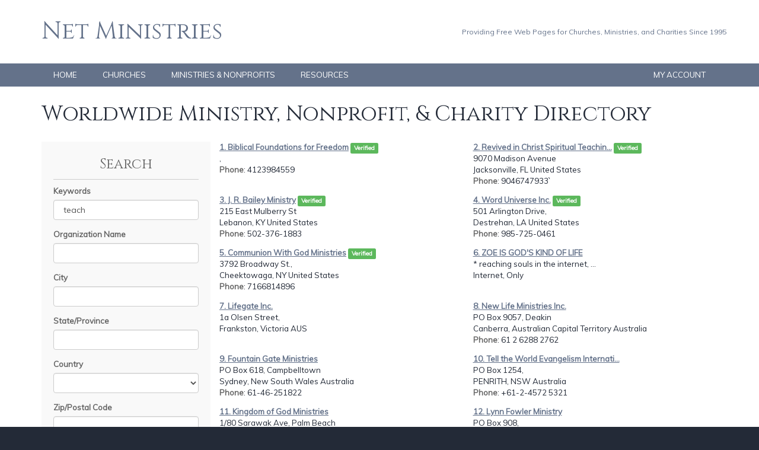

--- FILE ---
content_type: text/html
request_url: https://www.netministries.org/ministries/?k=+teach
body_size: 10668
content:
<!DOCTYPE html>

<html>
<head>
    <title>Worldwide Ministry, Nonprofit, & Charity Directory by Net Ministries</title>
    <META http-equiv="Content-Type" Content="text/html; charset=UTF-8">
    <link rel="stylesheet" href="https://maxcdn.bootstrapcdn.com/bootstrap/3.3.1/css/bootstrap.min.css">
    <link rel="stylesheet" href="https://maxcdn.bootstrapcdn.com/bootstrap/3.3.1/css/bootstrap-theme.min.css">
    <meta name="description" content="">
   <meta name="keywords" content="">
   <meta name="robots" content="index,follow">
   <script src="/system/tools/JQuery/v3.6.3.min.js"></script>
   <script type="text/javascript" src="/system/tools/JQueryUI/v1.13.2/jquery-ui.min.js"></script>
   <link rel=STYLESHEET href="/system/tools/JQueryUI/v1.13.2/jquery-ui.min.css" Type="text/css">
   <link rel=STYLESHEET href="/lib/layout/style.css" Type="text/css">

    <script src="https://maxcdn.bootstrapcdn.com/bootstrap/3.3.1/js/bootstrap.min.js"></script>
    <link href='https://fonts.googleapis.com/css?family=Muli|Cinzel|Fjalla+One' rel='stylesheet' type='text/css'>
	<link type="text/css" rel="stylesheet" href="/system/tools/mmenu/src/css/jquery.mmenu.all.css?v=5" />
	<script type="text/javascript" src="/system/tools/mmenu/src/js/jquery.mmenu.min.all.js?v=5"></script>
    <script type="text/javascript" src="/lib/layout/functions.js"></script>
    <link rel="stylesheet" href="/lib/layout/styleSite.css">
</head>
<body class="mainSite">

    <div id="divHeaderArea" class="container-fluid">
        <div class="container">
            <div id="divHeader" class="row">
                <div id="divLogo" class="col-md-6"><a href="/">Net Ministries</a></div>
                <div id="divSlogan" class="col-md-6 text-right">Providing Free Web Pages for Churches, Ministries, and Charities Since 1995</div>
            </div>
        </div>
    </div>
    <div id="divMenuArea" class="container-fluid">
        <div class="container">
            <div id="divMenu" class="row visible-lg">
                <div class="col-md-6"><ul>
	<li><a href="/">HOME</a></li>
	<li><a href="/churches">CHURCHES</a></li>
	<li><a href="/ministries">MINISTRIES & NONPROFITS</a></li>
	<li><a href="/resources">RESOURCES</a></li>
</ul></div>
                <div class="col-md-6 text-right"><ul>
	<li><a href="/account">MY ACCOUNT</a></li>
</ul></div>
            </div>
            <div id="divMobile" class="row visible-md visible-sm visible-xs">
                <div class="col-md-12 text-center"><a href="#divMobileMenu">&larr; Menu &rarr;</a></div>
                <div id="divMobileMenu"><ul>
	<li><a href="/">HOME</a></li>
	<li><a href="/churches">CHURCHES</a></li>
	<li><a href="/ministries">MINISTRIES, NONPROFITS, &amp; CHARITIES</a></li>
	<li><a href="/resources">RESOURCES</a></li>
    <li><a href="/account">MY ACCOUNT</a></li>
</ul></div>
            </div>
        </div>
    </div>
    <div id="divContentArea" class="container-fluid">
        <div id="divContent" class="container">
            <div class="row">
                <div class="col-md-12"><h1>Worldwide Ministry, Nonprofit, & Charity Directory</h1><div class="container-fluid"><div class="row"><div id="divDirectorySearch" class="col-md-3"><h3>Search</h3><form id="frmSearch" class="form" role="form" action="/ministries"><div class="form-group"><label for="k">Keywords</label><div><input type="text" name="k" class="form-control" value=" teach"></div></div><div class="form-group"><label for="n">Organization Name</label><div><input type="text" name="n" class="form-control" value=""></div></div><div class="form-group"><label for="ci">City</label><div><input type="text" name="ci" class="form-control" value=""></div></div><div class="form-group"><label for="s">State/Province</label><div><input type="text" name="s" class="form-control" value=""></div></div><div class="form-group"><label for="co">Country</label><div><select name="co" class="form-control"><option SELECTED value=""></option><option value="United States">United States</option><option value="Afghanistan">Afghanistan</option><option value="Albania">Albania</option><option value="Algeria">Algeria</option><option value="American Samoa">American Samoa</option><option value="Andorra">Andorra</option><option value="Angola">Angola</option><option value="Anguilla">Anguilla</option><option value="Antigua and Barbuda">Antigua and Barbuda</option><option value="Argentina">Argentina</option><option value="Armenia">Armenia</option><option value="Aruba">Aruba</option><option value="Australia">Australia</option><option value="Austria">Austria</option><option value="Azerbaijan">Azerbaijan</option><option value="Bahamas">Bahamas</option><option value="Bahrain">Bahrain</option><option value="Bangladesh">Bangladesh</option><option value="Barbados">Barbados</option><option value="Belarus">Belarus</option><option value="Belgium">Belgium</option><option value="Belize">Belize</option><option value="Benin">Benin</option><option value="Bermuda">Bermuda</option><option value="Bhutan">Bhutan</option><option value="Bolivia">Bolivia</option><option value="Bosnia and Herzegovina">Bosnia and Herzegovina</option><option value="Botswana">Botswana</option><option value="Brazil">Brazil</option><option value="British Virgin Islands">British Virgin Islands</option><option value="Brunei">Brunei</option><option value="Bulgaria">Bulgaria</option><option value="Burkina Faso">Burkina Faso</option><option value="Burma">Burma</option><option value="Burundi">Burundi</option><option value="Cambodia">Cambodia</option><option value="Cameroon">Cameroon</option><option value="Canada">Canada</option><option value="Cape Verde">Cape Verde</option><option value="Cayman Islands">Cayman Islands</option><option value="Central African Republic">Central African Republic</option><option value="Chad">Chad</option><option value="Chile">Chile</option><option value="China">China</option><option value="Colombia">Colombia</option><option value="Comoros">Comoros</option><option value="Congo">Congo</option><option value="Cook Islands">Cook Islands</option><option value="Costa Rica">Costa Rica</option><option value="Croatia">Croatia</option><option value="Cuba">Cuba</option><option value="Curacao">Curacao</option><option value="Cyprus">Cyprus</option><option value="Czech Republic">Czech Republic</option><option value="Democratic Republic of Congo">Democratic Republic of Congo</option><option value="Denmark">Denmark</option><option value="Djibouti">Djibouti</option><option value="Dominica">Dominica</option><option value="Dominican Republic">Dominican Republic</option><option value="Ecuador">Ecuador</option><option value="Egypt">Egypt</option><option value="El Salvador">El Salvador</option><option value="Equitorial Guinea">Equitorial Guinea</option><option value="Eritrea">Eritrea</option><option value="Estonia">Estonia</option><option value="Ethiopia">Ethiopia</option><option value="Falkland Islands">Falkland Islands</option><option value="Faroe Islands">Faroe Islands</option><option value="Federal Republic of Yugoslavia">Federal Republic of Yugoslavia</option><option value="Fiji">Fiji</option><option value="Finland">Finland</option><option value="France">France</option><option value="French Guiana">French Guiana</option><option value="Gabon">Gabon</option><option value="Gambia">Gambia</option><option value="Georgia">Georgia</option><option value="Germany">Germany</option><option value="Ghana">Ghana</option><option value="Gibraltar">Gibraltar</option><option value="Greece">Greece</option><option value="Greenland">Greenland</option><option value="Grenada">Grenada</option><option value="Guadeloupe">Guadeloupe</option><option value="Guam">Guam</option><option value="Guatemala">Guatemala</option><option value="Guinea">Guinea</option><option value="Guinea-Bissau">Guinea-Bissau</option><option value="Guyana">Guyana</option><option value="Haiti">Haiti</option><option value="Honduras">Honduras</option><option value="Hong Kong">Hong Kong</option><option value="Hungary">Hungary</option><option value="Iceland">Iceland</option><option value="India">India</option><option value="Indonesia">Indonesia</option><option value="Iran">Iran</option><option value="Iraq">Iraq</option><option value="Ireland">Ireland</option><option value="Isle of Man">Isle of Man</option><option value="Israel">Israel</option><option value="Italy">Italy</option><option value="Ivory Coast">Ivory Coast</option><option value="Jamaica">Jamaica</option><option value="Japan">Japan</option><option value="Jersey and Guernsey">Jersey and Guernsey</option><option value="Jordan">Jordan</option><option value="Kazakhstan">Kazakhstan</option><option value="Kenya">Kenya</option><option value="Kiribati">Kiribati</option><option value="Korea, North">Korea, North</option><option value="Korea, South">Korea, South</option><option value="Kuwait">Kuwait</option><option value="Kyrgyzstan">Kyrgyzstan</option><option value="Laos">Laos</option><option value="Latvia">Latvia</option><option value="Lebanon">Lebanon</option><option value="Lesotho">Lesotho</option><option value="Liberia">Liberia</option><option value="Libya">Libya</option><option value="Liechtenstein">Liechtenstein</option><option value="Lithuania">Lithuania</option><option value="Luxembourg">Luxembourg</option><option value="Macau">Macau</option><option value="Macedonia">Macedonia</option><option value="Madagascar">Madagascar</option><option value="Malawi">Malawi</option><option value="Malaysia">Malaysia</option><option value="Maldives">Maldives</option><option value="Mali">Mali</option><option value="Malta">Malta</option><option value="Marshall Islands">Marshall Islands</option><option value="Martinique">Martinique</option><option value="Mauritania">Mauritania</option><option value="Mauritius">Mauritius</option><option value="Mexico">Mexico</option><option value="Micronesia">Micronesia</option><option value="Midway Islands">Midway Islands</option><option value="Moldova">Moldova</option><option value="Monaco">Monaco</option><option value="Mongolia">Mongolia</option><option value="Morocco">Morocco</option><option value="Mozambique">Mozambique</option><option value="Namibia">Namibia</option><option value="Nauru">Nauru</option><option value="Nepal">Nepal</option><option value="Netherlands">Netherlands</option><option value="Netherlands Antilles">Netherlands Antilles</option><option value="New Caledonia">New Caledonia</option><option value="New Zealand">New Zealand</option><option value="Nicaragua">Nicaragua</option><option value="Niger">Niger</option><option value="Nigeria">Nigeria</option><option value="Northern Mariana Islands">Northern Mariana Islands</option><option value="Norway">Norway</option><option value="Oman">Oman</option><option value="Pakistan">Pakistan</option><option value="Palau">Palau</option><option value="Panama">Panama</option><option value="Papua New Guinea">Papua New Guinea</option><option value="Paraguay">Paraguay</option><option value="Peru">Peru</option><option value="Philippines">Philippines</option><option value="Pitcairn Island">Pitcairn Island</option><option value="Poland">Poland</option><option value="Portugal">Portugal</option><option value="Puerto Rico">Puerto Rico</option><option value="Qatar">Qatar</option><option value="Reunion">Reunion</option><option value="Romania">Romania</option><option value="Russia">Russia</option><option value="Rwanda">Rwanda</option><option value="Saint Kitts &amp; Nevis">Saint Kitts &amp; Nevis</option><option value="Saint Lucia">Saint Lucia</option><option value="Saint Vincent and The Grenadines">Saint Vincent and The Grenadines</option><option value="San Marino">San Marino</option><option value="Sao Tome and Principe">Sao Tome and Principe</option><option value="Saudi Arabia">Saudi Arabia</option><option value="Senegal">Senegal</option><option value="Seychelles">Seychelles</option><option value="Sierra Leone">Sierra Leone</option><option value="Singapore">Singapore</option><option value="Slovakia">Slovakia</option><option value="Slovenia">Slovenia</option><option value="Solomon Islands">Solomon Islands</option><option value="Somalia">Somalia</option><option value="South Africa">South Africa</option><option value="Spain">Spain</option><option value="Sri Lanka">Sri Lanka</option><option value="Sudan">Sudan</option><option value="Suriname">Suriname</option><option value="Swaziland">Swaziland</option><option value="Sweden">Sweden</option><option value="Switzerland">Switzerland</option><option value="Syria">Syria</option><option value="Taiwan">Taiwan</option><option value="Tajikistan">Tajikistan</option><option value="Tanzania">Tanzania</option><option value="Thailand">Thailand</option><option value="Togo">Togo</option><option value="Tonga">Tonga</option><option value="Trinidad and Tobago">Trinidad and Tobago</option><option value="Tunisia">Tunisia</option><option value="Turkey">Turkey</option><option value="Turkmenistan">Turkmenistan</option><option value="Turks and Caicos Islands">Turks and Caicos Islands</option><option value="Tuvalu">Tuvalu</option><option value="U.S. Virgin Islands">U.S. Virgin Islands</option><option value="Uganda">Uganda</option><option value="Ukraine">Ukraine</option><option value="United Arab Emirates">United Arab Emirates</option><option value="United Kingdom">United Kingdom</option><option value="Uruguay">Uruguay</option><option value="Uzbekistan">Uzbekistan</option><option value="Vanuatu">Vanuatu</option><option value="Vatican City">Vatican City</option><option value="Venezuela">Venezuela</option><option value="Vietnam">Vietnam</option><option value="Western Sahara">Western Sahara</option><option value="Western Samoa">Western Samoa</option><option value="Yemen">Yemen</option><option value="Yugoslavia">Yugoslavia</option><option value="Zambia">Zambia</option><option value="Zimbabwe">Zimbabwe</option><option value="Other">Other</option></select></div></div><div class="form-group"><label for="z">Zip/Postal Code</label><div><input type="text" name="z" class="form-control" value=""></div></div><div class="text-center"><input type="submit" value="Submit Search" class="btn btn-default"> <input type="button" value="Clear" class="btn btn-default" onclick="$('#frmSearch input[type=text]').val('');$('#frmSearch select').val('');$('#frmSearch')[0].submit()"></div></form><p style="margin-top:2em;"><a href="/free" class="btn-start">CLICK HERE TO START BUILDING YOUR FREE WEB PAGE</a></p><p><a href="http://www.nonprofitwebsites.com" target="_blank" style="display:block;background-color:rgba(92,153,191,1);padding-right:10px;"><img src="http://www.nonprofitwebsites.com/lib/layout/nonprofitwebsites.com/images/logoSite.png" alt="Nonprofit Websites" title="Learn more about Nonprofit Websites" class="img-responsive"></a></p></div><div class="col-md-9"><div class="row"><div class="col-sm-6 directoryListing"><div><strong><a href="/ministries/CM05829" title="Visit Biblical Foundations for Freedom">1. Biblical Foundations for Freedom</a></strong> <span class="label label-success">Verified</span></div><div title="Full Address: ,  ">,  </div><div><strong>Phone</strong>: 4123984559</div></div><div class="col-sm-6 directoryListing"><div><strong><a href="/ministries/RevivedICST" title="Visit Revived in Christ Spiritual Teachings">2. Revived in Christ Spiritual Teachin...</a></strong> <span class="label label-success">Verified</span></div><div title="Full Address: 9070 Madison Avenue">9070 Madison Avenue</div><div>Jacksonville, FL United States</div><div><strong>Phone</strong>: 9046747933`</div></div></div><div class="row"><div class="col-sm-6 directoryListing"><div><strong><a href="/ministries/jrbaileyministry" title="Visit J. R. Bailey Ministry">3. J. R. Bailey Ministry</a></strong> <span class="label label-success">Verified</span></div><div title="Full Address: 215 East Mulberry St">215 East Mulberry St</div><div>Lebanon, KY United States</div><div><strong>Phone</strong>: 502-376-1883</div></div><div class="col-sm-6 directoryListing"><div><strong><a href="/ministries/CM06952" title="Visit Word Universe Inc.">4. Word Universe Inc.</a></strong> <span class="label label-success">Verified</span></div><div title="Full Address: 501 Arlington Drive,  ">501 Arlington Drive,  </div><div>Destrehan, LA United States</div><div><strong>Phone</strong>: 985-725-0461</div></div></div><div class="row"><div class="col-sm-6 directoryListing"><div><strong><a href="/ministries/CM08782" title="Visit Communion With God Ministries">5. Communion With God Ministries</a></strong> <span class="label label-success">Verified</span></div><div title="Full Address: 3792 Broadway St.,  ">3792 Broadway St.,  </div><div>Cheektowaga, NY United States</div><div><strong>Phone</strong>: 7166814896</div></div><div class="col-sm-6 directoryListing"><div><strong><a href="/ministries/CM09067" title="Visit ZOE IS GOD'S KIND OF LIFE">6. ZOE IS GOD'S KIND OF LIFE</a></strong> </div><div title="Full Address: * reaching souls in the internet,  one 'CLICK' at a time * [TM]">* reaching souls in the internet,  ...</div><div>Internet, Only </div></div></div><div class="row"><div class="col-sm-6 directoryListing"><div><strong><a href="/ministries/CM00975" title="Visit Lifegate Inc.">7. Lifegate Inc.</a></strong> </div><div title="Full Address: 1a Olsen Street,  ">1a Olsen Street,  </div><div>Frankston, Victoria AUS</div></div><div class="col-sm-6 directoryListing"><div><strong><a href="/ministries/CM01665" title="Visit New Life Ministries Inc.">8. New Life Ministries Inc.</a></strong> </div><div title="Full Address: PO Box 9057, Deakin">PO Box 9057, Deakin</div><div>Canberra, Australian Capital Territory Australia</div><div><strong>Phone</strong>: 61 2 6288 2762</div></div></div><div class="row"><div class="col-sm-6 directoryListing"><div><strong><a href="/ministries/CM00262" title="Visit Fountain Gate Ministries">9. Fountain Gate Ministries</a></strong> </div><div title="Full Address: PO Box 618, Campbelltown">PO Box 618, Campbelltown</div><div>Sydney, New South Wales Australia</div><div><strong>Phone</strong>: 61-46-251822</div></div><div class="col-sm-6 directoryListing"><div><strong><a href="/ministries/CM06228" title="Visit Tell the World Evangelism International Inc.">10. Tell the World Evangelism Internati...</a></strong> </div><div title="Full Address: PO Box 1254,  ">PO Box 1254,  </div><div>PENRITH, NSW Australia</div><div><strong>Phone</strong>: +61-2-4572 5321</div></div></div><div class="row"><div class="col-sm-6 directoryListing"><div><strong><a href="/ministries/CM00230" title="Visit Kingdom of God Ministries">11. Kingdom of God Ministries</a></strong> </div><div title="Full Address: 1/80 Sarawak Ave, Palm Beach">1/80 Sarawak Ave, Palm Beach</div><div>Gold Coast, Qld Australia</div><div><strong>Phone</strong>: 07 5534 6099</div></div><div class="col-sm-6 directoryListing"><div><strong><a href="/ministries/CM04538" title="Visit Lynn Fowler Ministry">12. Lynn Fowler Ministry</a></strong> </div><div title="Full Address: PO Box 908,  ">PO Box 908,  </div><div>Runaway Bay, Qld Australia</div></div></div><div class="row"><div class="col-sm-6 directoryListing"><div><strong><a href="/ministries/CM08775" title="Visit world harvest ministries">13. world harvest ministries</a></strong> </div><div title="Full Address: po.box 90,  ">po.box 90,  </div><div>bald hills, queensland Australia</div><div><strong>Phone</strong>: 61732614555</div></div><div class="col-sm-6 directoryListing"><div><strong><a href="/ministries/CM05833" title="Visit Word and Fire Ministries International">14. Word and Fire Ministries Internatio...</a></strong> </div><div title="Full Address: PO Box 908,  ">PO Box 908,  </div><div>Runaway Bay, Queensland Australia</div><div><strong>Phone</strong>: 617-55290002</div></div></div><div class="row"><div class="col-sm-6 directoryListing"><div><strong><a href="/ministries/CM08307" title="Visit matthew24ministries">15. matthew24ministries</a></strong> </div><div title="Full Address: 20 bells parade,  ">20 bells parade,  </div><div>somerset, tasmania Australia</div><div><strong>Phone</strong>: 0764350024</div></div><div class="col-sm-6 directoryListing"><div><strong><a href="/ministries/CM04109" title="Visit Churches Commission on Education">16. Churches Commission on Education</a></strong> </div><div title="Full Address: 1st Floor 272 Selby st, Wembley">1st Floor 272 Selby st, Wembley</div><div>Perth, West Australia Australia</div><div><strong>Phone</strong>: 0893839377</div></div></div><div class="row"><div class="col-sm-6 directoryListing"><div><strong><a href="/ministries/CM07475" title="Visit Paul &amp; Maria Pike  Teacher/Evangelist">17. Paul &amp; Maria Pike  Teacher/Evangeli...</a></strong> </div><div title="Full Address: Paul &amp; Maria Pike,  C/O 14 Montreal St.">Paul &amp; Maria Pike,  C/O 14 Montreal...</div><div>East Fremantle, Western Australia Australia</div></div><div class="col-sm-6 directoryListing"><div><strong><a href="/ministries/CM09388" title="Visit PM Ministeries">18. PM Ministeries</a></strong> </div><div title="Full Address: c/o 14 Montreal St.,  ">c/o 14 Montreal St.,  </div><div>Fremantle, Western Australia Australia</div></div></div><div class="row"><div class="col-sm-6 directoryListing"><div><strong><a href="/ministries/CM07470" title="Visit Mensajes de Gracia Ministry">19. Mensajes de Gracia Ministry</a></strong> </div><div title="Full Address: 428 Gettisbourg,  ">428 Gettisbourg,  </div><div>Saint Peter, FR Bulgary</div></div><div class="col-sm-6 directoryListing"><div><strong><a href="/ministries/CM03794" title="Visit Fresh Fire Ministries">20. Fresh Fire Ministries</a></strong> </div><div title="Full Address: PO Box 2525,  ">PO Box 2525,  </div><div>Abbotsford, BC Canada</div></div></div><div class="row"><div class="col-sm-6 directoryListing"><div><strong><a href="/ministries/CM04738" title="Visit Affleck Bible Study Class">21. Affleck Bible Study Class</a></strong> </div><div title="Full Address: 61-3535 McCulloch Rd,  ">61-3535 McCulloch Rd,  </div><div>Kelowna, BC Canada</div><div><strong>Phone</strong>: 250-860-9945</div></div><div class="col-sm-6 directoryListing"><div><strong><a href="/ministries/CM08284" title="Visit Christs Own Community's School of Prayer">22. Christs Own Community's School of P...</a></strong> </div><div title="Full Address: Led by +Rev. Rhonda Matthews, 2334 Anderson Avenue">Led by +Rev. Rhonda Matthews, 2334 ...</div><div>Port Alberni, BC Canada</div><div><strong>Phone</strong>: 250. 376. 4994</div></div></div><div class="row"><div class="col-sm-6 directoryListing"><div><strong><a href="/ministries/CM08529" title="Visit Retired Baptist Pastor">23. Retired Baptist Pastor</a></strong> </div><div title="Full Address: 3665 Astoria Dr,  ">3665 Astoria Dr,  </div><div>Westbank, BC Canada</div></div><div class="col-sm-6 directoryListing"><div><strong><a href="/ministries/CM02940" title="Visit Break-Out Ministries International">24. Break-Out Ministries International</a></strong> </div><div title="Full Address: 181 Desert Sand Dr.,  ">181 Desert Sand Dr.,  </div><div>Brampton, ON Canada</div><div><strong>Phone</strong>: 905-792-6726</div></div></div><div class="row"><div class="col-sm-6 directoryListing"><div><strong><a href="/ministries/CM03509" title="Visit The Narrow Gate">25. The Narrow Gate</a></strong> </div><div title="Full Address: Box 434,  ">Box 434,  </div><div>Kemptville, ON Canada</div><div><strong>Phone</strong>: (613)258-5083</div></div><div class="col-sm-6 directoryListing"><div><strong><a href="/ministries/CM04498" title="Visit Baruch El Hurst Messianic Ministry">26. Baruch El Hurst Messianic Ministry</a></strong> <span class="label label-success">Verified</span></div><div title="Full Address: 6572 Treviso Terrace,  ">6572 Treviso Terrace,  </div><div>Mississauga, ON Canada</div><div><strong>Phone</strong>: 905-826-9043</div></div></div><div class="row"><div class="col-sm-6 directoryListing"><div><strong><a href="/ministries/CM06727" title="Visit Dennis Ogilvie Ministries">27. Dennis Ogilvie Ministries</a></strong> </div><div title="Full Address: 981 Lakeshore Road East,  ">981 Lakeshore Road East,  </div><div>Mississauga, ON Canada</div></div><div class="col-sm-6 directoryListing"><div><strong><a href="/ministries/CM06869" title="Visit Triumphant Truth School">28. Triumphant Truth School</a></strong> </div><div title="Full Address: 981 Lakeshore Road East,  ">981 Lakeshore Road East,  </div><div>Mississauga, ON Canada</div></div></div><div class="row"><div class="col-sm-6 directoryListing"><div><strong><a href="/ministries/CM03894" title="Visit Brice &amp; Bensa">29. Brice &amp; Bensa</a></strong> </div><div title="Full Address: P.O. Box 64517, 4721 Hwy 7,  ">P.O. Box 64517, 4721 Hwy 7,  </div><div>Unionville, ON Canada</div><div><strong>Phone</strong>: 905-479-0942</div></div><div class="col-sm-6 directoryListing"><div><strong><a href="/ministries/CM08046" title="Visit Donald  Susan Welch serving with ESI">30. Donald  Susan Welch serving with ES...</a></strong> </div><div title="Full Address: 140 Songshan Rd.,  ">140 Songshan Rd.,  </div><div>Zhengzhou, Henan China</div></div></div><div class="row"><div class="col-sm-6 directoryListing"><div><strong><a href="/ministries/CM09930" title="Visit Transworld Revival Ministries">31. Transworld Revival Ministries</a></strong> </div><div title="Full Address: 16-1-283,, Saidabad,">16-1-283,, Saidabad,</div><div>Hyderabad, Andhra Pradesh India</div><div><strong>Phone</strong>: 91-40-24072620</div></div><div class="col-sm-6 directoryListing"><div><strong><a href="/ministries/CM10394" title="Visit GFAN MINISTRIES INTERNATIONAL">32. GFAN MINISTRIES INTERNATIONAL</a></strong> </div><div title="Full Address: 405, JAYALAXMI APARTMENTS,, JAYANAGAR, NEW BOWENPALLY">405, JAYALAXMI APARTMENTS,, JAYANAG...</div><div>SECUNDERABAD, ANDHRA PRADESH India</div><div><strong>Phone</strong>: +0091-040 40268558</div></div></div><div class="row"><div class="col-sm-6 directoryListing"><div><strong><a href="/ministries/CM05189" title="Visit NECDS">33. NECDS</a></strong> </div><div title="Full Address: POST BOX - 1543 - G.P.O,  ">POST BOX - 1543 - G.P.O,  </div><div>REWARI, HARYANA India</div><div><strong>Phone</strong>: 0091- 1274 -54105</div></div><div class="col-sm-6 directoryListing"><div><strong><a href="/ministries/CM08662" title="Visit Comfort  Counsel">34. Comfort  Counsel</a></strong> </div><div title="Full Address: 69 Hutchins Road,  ">69 Hutchins Road,  </div><div>Bangalore, Karnataka India</div><div><strong>Phone</strong>: 91-80-25462833</div></div></div><div class="row"><div class="col-sm-6 directoryListing"><div><strong><a href="/ministries/CM08981" title="Visit Living Word Ministries">35. Living Word Ministries</a></strong> </div><div title="Full Address: Karuvatta P.O.,  ">Karuvatta P.O.,  </div><div>Alappuzha, Kerala India</div><div><strong>Phone</strong>: +919846720104</div></div><div class="col-sm-6 directoryListing"><div><strong><a href="/ministries/CM07491" title="Visit Voice with Vision">36. Voice with Vision</a></strong> </div><div title="Full Address: 23, Annanagar,, NGO">23, Annanagar,, NGO</div><div>Tirunelveli, Tamil Nadu India</div><div><strong>Phone</strong>: +91 462 2551149</div></div></div><div class="row"><div class="col-sm-6 directoryListing"><div><strong><a href="/ministries/CM04829" title="Visit North India Institute of PG Theological Studies">37. North India Institute of PG Theolog...</a></strong> </div><div title="Full Address: C/o Dr. Siga Arles, The Registrar, Serampore College">C/o Dr. Siga Arles, The Registrar, ...</div><div>Serampore, West Bengal India</div><div><strong>Phone</strong>: +91-33-6622702  /  6626610</div></div><div class="col-sm-6 directoryListing"><div><strong><a href="/ministries/CM08950" title="Visit galileesea">38. galileesea</a></strong> </div><div title="Full Address: box 468,  ">box 468,  </div><div>Abusnan, Galilee Israel</div><div><strong>Phone</strong>: 97249996270</div></div></div><div class="row"><div class="col-sm-6 directoryListing"><div><strong><a href="/ministries/CM10230" title="Visit Five-Fold Christian Ministries International">39. Five-Fold Christian Ministries Inte...</a></strong> </div><div title="Full Address: Casella Postale Succ. 2,  ">Casella Postale Succ. 2,  </div><div>Frosinone, FR Italy</div><div><strong>Phone</strong>: 011-39-0775-201537</div></div><div class="col-sm-6 directoryListing"><div><strong><a href="/ministries/CM07677" title="Visit NENO  EVANGELISM CENTRE">40. NENO  EVANGELISM CENTRE</a></strong> </div><div title="Full Address: P.O BOX 575,  ">P.O BOX 575,  </div><div>MOMBASA, COAST Kenya</div><div><strong>Phone</strong>: + 254  492225</div></div></div><div class="row"><div class="col-sm-6 directoryListing"><div><strong><a href="/ministries/CM09634" title="Visit charity ministry">41. charity ministry</a></strong> </div><div title="Full Address: po box 234 ogembo, po box 234 ogembo">po box 234 ogembo, po box 234 ogemb...</div><div>kisumu, nyanza Kenya</div><div><strong>Phone</strong>: 254723461626</div></div><div class="col-sm-6 directoryListing"><div><strong><a href="/ministries/CM06971" title="Visit Stan Wangenye International Ministries (S.W.I.M)">42. Stan Wangenye International Ministr...</a></strong> </div><div title="Full Address: PO Box 39495,  ">PO Box 39495,  </div><div>Nairobi, Parklands Kenya</div><div><strong>Phone</strong>: 254 2 577117</div></div></div><div class="row"><div class="col-sm-6 directoryListing"><div><strong><a href="/ministries/CM09123" title="Visit MOSES ZEWEDI MINISTRIES">43. MOSES ZEWEDI MINISTRIES</a></strong> </div><div title="Full Address: P.O BOX 2687, P.O BOX 1296">P.O BOX 2687, P.O BOX 1296</div><div>KITALE, RIFT VALLEY, Kenya</div><div><strong>Phone</strong>: +245-54-31388</div></div><div class="col-sm-6 directoryListing"><div><strong><a href="/ministries/CM08301" title="Visit Dr. Jean Norbert Augustin Ministry">44. Dr. Jean Norbert Augustin Ministry</a></strong> </div><div title="Full Address: 93, NHDC Complex,  ">93, NHDC Complex,  </div><div>Upper Dagotiere, Verdun Mauritius</div><div><strong>Phone</strong>: (230) 4338372</div></div></div><div class="row"><div class="col-sm-6 directoryListing"><div><strong><a href="/ministries/CM10166" title="Visit LIFES CONSULTING GROUP">45. LIFES CONSULTING GROUP</a></strong> </div><div title="Full Address: LEGASPI 2929, CUMBRES 5 SECTOR">LEGASPI 2929, CUMBRES 5 SECTOR</div><div>MONTERREY, N.L. Mexico</div><div><strong>Phone</strong>: 5281 8478 8148</div></div><div class="col-sm-6 directoryListing"><div><strong><a href="/ministries/CM03105" title="Visit The Christian Beacon">46. The Christian Beacon</a></strong> </div><div title="Full Address: 62/d Poike Road, Ohauiti">62/d Poike Road, Ohauiti</div><div>Tauranga, Bay of Plenty New Zealand</div><div><strong>Phone</strong>: 64 7 544 4900</div></div></div><div class="row"><div class="col-sm-6 directoryListing"><div><strong><a href="/ministries/CM09300" title="Visit power of love ministries international">47. power of love ministries internatio...</a></strong> </div><div title="Full Address: 50 namso street, angwan yelwa,televisio,  ">50 namso street, angwan yelwa,telev...</div><div>kaduna, kaduna state Nigeria</div><div><strong>Phone</strong>: +2348069555474</div></div><div class="col-sm-6 directoryListing"><div><strong><a href="/ministries/CM08594" title="Visit WORD CENTRE">48. WORD CENTRE</a></strong> </div><div title="Full Address: BLOCK  6 HOUSE 1A MOBOLAJI J. ESTATE,  ">BLOCK  6 HOUSE 1A MOBOLAJI J. ESTAT...</div><div>LAGOS, LAGOS Nigeria</div><div><strong>Phone</strong>:  #</div></div></div><div class="row"><div class="col-sm-6 directoryListing"><div><strong><a href="/ministries/CM00592" title="Visit Resources for Elementary Teachers in Christian Sc">49. Resources for Elementary Teachers i...</a></strong> </div><div title="Full Address: P.O. Box 69,  ">P.O. Box 69,  </div><div>Saipan, MP Northern Mariana Islands (US)</div><div><strong>Phone</strong>: 322-4580</div></div><div class="col-sm-6 directoryListing"><div><strong><a href="/ministries/CM09237" title="Visit EAGLE ministy sermons">50. EAGLE ministy sermons</a></strong> </div><div title="Full Address: CYBERSPACE,  ">CYBERSPACE,  </div><div>New Jaruselum, Heaven Other</div><div><strong>Phone</strong>: AMEN</div></div></div><div class="row"><div class="col-sm-6 directoryListing"><div><strong><a href="/ministries/CM06431" title="Visit Abundant Life Bible College">51. Abundant Life Bible College</a></strong> </div><div title="Full Address: Rehan Street, Officer Colony,, Kot Lakhpat">Rehan Street, Officer Colony,, Kot ...</div><div>Lahore, Punjab Pakistan</div><div><strong>Phone</strong>: 92 42 5886271</div></div><div class="col-sm-6 directoryListing"><div><strong><a href="/ministries/CM05762" title="Visit Hijos del Altisimo - Children of the Most High">52. Hijos del Altisimo - Children of th...</a></strong> </div><div title="Full Address: Apartado 717,  ">Apartado 717,  </div><div>Cusco, Cusco Peru</div><div><strong>Phone</strong>: (none)</div></div></div><div class="row"><div class="col-sm-6 directoryListing"><div><strong><a href="/ministries/CM09530" title="Visit SOUL CRY A Tract  Teaching Ministry">53. SOUL CRY A Tract  Teaching Ministry</a></strong> </div><div title="Full Address: 175 OLVS 3, Pangpang,  ">175 OLVS 3, Pangpang,  </div><div>Sorsogon City, Sorsogon Philippines</div><div><strong>Phone</strong>: +639159929252</div></div><div class="col-sm-6 directoryListing"><div><strong><a href="/ministries/CM07728" title="Visit the Ministry Development Centre">54. the Ministry Development Centre</a></strong> </div><div title="Full Address: Rev. Rodney Pienaar, P.O. Box 26206">Rev. Rodney Pienaar, P.O. Box 26206</div><div>East Rand, Gauteng South Africa</div><div><strong>Phone</strong>: +2783 417 7224</div></div></div><div class="row"><div class="col-sm-6 directoryListing"><div><strong><a href="/ministries/CM01936" title="Visit REVIVAL MUSIC">55. REVIVAL MUSIC</a></strong> </div><div title="Full Address: PO Box 1433, Rooihuiskraal Centurion">PO Box 1433, Rooihuiskraal Centurio...</div><div>Pretoria, Gauteng South Africa</div><div><strong>Phone</strong>: 27 12 655 0763</div></div><div class="col-sm-6 directoryListing"><div><strong><a href="/ministries/CM04615" title="Visit Wings Ministries">56. Wings Ministries</a></strong> </div><div title="Full Address: Box 3028, Bromhof">Box 3028, Bromhof</div><div>Randburg, Gauteng South Africa</div><div><strong>Phone</strong>: +27 (11) 782 8276</div></div></div><div class="row"><div class="col-sm-6 directoryListing"><div><strong><a href="/ministries/CM09411" title="Visit Word Centred Ministries">57. Word Centred Ministries</a></strong> </div><div title="Full Address: P O Box  527, Fairway">P O Box  527, Fairway</div><div>Walkerville, Gauteng South Africa</div><div><strong>Phone</strong>: 27 0119492252</div></div><div class="col-sm-6 directoryListing"><div><strong><a href="/ministries/CM10286" title="Visit Nation toNation Outreach (NNO)">58. Nation toNation Outreach (NNO)</a></strong> </div><div title="Full Address: BOX 2213, SOUTHDALE, 2135 JOHANNESBURG, BOX 2213, SOUTHDALE, 2135 JOHANNESBURG">BOX 2213, SOUTHDALE, 2135 JOHANNESB...</div><div>Johannesburg, Guateng South Africa</div><div><strong>Phone</strong>: +27 72 191 04 09</div></div></div><div class="row"><div class="col-sm-6 directoryListing"><div><strong><a href="/ministries/CM00278" title="Visit YouthNet International">59. YouthNet International</a></strong> </div><div title="Full Address: Songtan PO Box 44,  ">Songtan PO Box 44,  </div><div>Pyongtaek-shi, Kyonggi-do South Korea</div><div><strong>Phone</strong>: 82-333-62-6243</div></div><div class="col-sm-6 directoryListing"><div><strong><a href="/ministries/CM10025" title="Visit Calvary Commission Bible School">60. Calvary Commission Bible School</a></strong> </div><div title="Full Address: 73-75 Trampoline Way, Beacon Valley">73-75 Trampoline Way, Beacon Valley</div><div>Mitchells Plain, Cape Town Suriname</div><div><strong>Phone</strong>: +27768342045</div></div></div></div><div class="row"><div class="col-sm-12"><nav class="text-center"><ul class="pagination"><li class="active"><a href="/ministries?k=+teach&n=&ci=&s=&co=&z=&d=&st=&p=0&r=60">1</a></li><li><a href="/ministries?k=+teach&n=&ci=&s=&co=&z=&d=&st=&p=1&r=60">2</a></li><li><a href="/ministries?k=+teach&n=&ci=&s=&co=&z=&d=&st=&p=2&r=60">3</a></li><li><a href="/ministries?k=+teach&n=&ci=&s=&co=&z=&d=&st=&p=3&r=60">4</a></li><li><a href="/ministries?k=+teach&n=&ci=&s=&co=&z=&d=&st=&p=4&r=60">5</a></li></ul></nav></div></div></div></div></div></div>
            </div>
        </div>
    </div>
    <div id="divFooter" class="container-fluid">
        <div class="container">
            <div class="row">
                <div id="divFooterLogo" class="col-md-6">Net Ministries is a ministry of <a href="http://www.netministry.com/lp/Affordable-Church-Websites/99-Church-Websites?affiliateid=3414" target="_blank"><img src="/lib/layout/images/footerLogo.png" /></a></div>
                <div id="divFooterMenu" class="col-md-6 text-right"><ul>
	<li><a href="/terms">TERMS &amp; CONDITIONS</a></li>
	<li><a href="/privacy">PRIVACY POLICY</a></li>
	<li><a href="/about">ABOUT US</a></li>
</ul></div>
            </div>
        </div>
    </div>

    <script>
  (function(i,s,o,g,r,a,m){i['GoogleAnalyticsObject']=r;i[r]=i[r]||function(){
  (i[r].q=i[r].q||[]).push(arguments)},i[r].l=1*new Date();a=s.createElement(o),
  m=s.getElementsByTagName(o)[0];a.async=1;a.src=g;m.parentNode.insertBefore(a,m)
  })(window,document,'script','//www.google-analytics.com/analytics.js','ga');

  ga('create', 'UA-58306113-7', 'auto');
  ga('send', 'pageview');

</script>

</body>
</html>


--- FILE ---
content_type: text/css
request_url: https://www.netministries.org/lib/layout/styleSite.css
body_size: 1670
content:
html, body 
{
    color:#232a37;
    font-size:10pt;
    font-family:'Muli', sans-serif;
}

html.mainSite, body.mainSite
{
    background-color:#232a37;
}

html.clientPage, body.clientPage
{
    background-color:#ffffff;
}

h1 
{
    font-family:'Cinzel', serif;
    margin-bottom:0.75em;
    margin-top:0px;
}

h2 
{
    font-family:'Cinzel', serif;
}

a 
{
    color:#64728a;
}

a:hover 
{
    color:#a72929;
}

#divHeaderArea 
{
    background-color:#ffffff;
}

#divHeader 
{
    padding:25px 0px;
}

#divHeader #divLogo, #divHeader #divLogo a 
{
    font-family:'Cinzel', serif;
    font-size:30pt;
    text-decoration:none;
    color:#64728a;
}

#divHeader #divSlogan 
{
    font-size:0.9em;
    padding:20px 0px 0px;
    color:#64728a;
}

#divMenuArea
{
    background-color:#64728a;
}

#divTopBarArea 
{
    background-color:#333333;
}

#divTopBar 
{
    color:#ffffff;
    padding:10px 0px;
}

#divTopBar #divLogo 
{
    padding:0px;
    vertical-align:middle;
}

#divTopBar #divLogo a
{
    font-family:'Cinzel', serif;
    font-size:16pt;
    text-decoration:none;
    color:#ffffff;
}

#divTopBar #divSlogan 
{
    padding:5px 0px;
}

#divMenu
{
}

#divMenu ul 
{
    list-style:none;
    margin:0px;
    padding:0px;
}

#divMenu ul li 
{
    display:inline-block;
}

#divMenu ul li a 
{
    display:inline-block;
    padding:10px 20px;
    color:#ffffff;
}

#divMenu ul li a:hover 
{
    text-decoration:none;
    background-color:#364258;
}

#divMobile a
{
    padding:10px;
    color:#ffffff;
    display:block;
    font-size:1.2em;
}

#divMobile a:hover 
{
    text-decoration:none;
    background-color:#39414e;
}

#divHomepageBannerArea 
{
    background-image:url('/lib/layout/images/homepageBannerBG.jpg');
    background-repeat:no-repeat;
    background-size:cover;
    background-position:center center;
    color:#ffffff;
    text-align:center;
}

#divHomepageBannerTop 
{
    padding:50px 0px;
}

#divHomepageBannerTop h1 
{
    margin:0px;
    font-family:'Fjalla One', Impact;
    text-transform:uppercase;
    font-size:65pt;
    text-shadow:0px 0px 5px #000000;
}

#divHomepageBannerTop h2 
{
    margin:0px;
    font-family:'Fjalla One', Impact;
    text-transform:uppercase;
    font-size:34pt;
    text-shadow:0px 0px 5px #000000;
}

#divHomepageBannerBottom 
{
    background:rgba(0,0,0,0.5);
    padding:25px 0px;
    font-size:18pt;
}

#divHomepageBannerScripture 
{
}

#divHomepageDirectives h3, #divHomepageDirectives h3 a 
{
    font-size:12pt;
    font-weight:bold;
    color:#64728a;
    text-decoration:underline;
}

#divContentArea 
{
    background-color:#ffffff;
}

#divContent 
{
    padding-top:2em;
    padding-bottom:2em;
}

.btn-start, .btn-start:visited 
{
    background-color:#52542e;
    color:#ffffff;
    text-decoration:none;
    padding:20px 20px;
    display:block;
    text-align:center;
    font-size:16pt;
}

.btn-start:hover, .btn-start:active, .btn-start:focus
{
    background-color:#36371b;
    color:#ffffff;
    text-decoration:none;
}

#divFooter 
{
    background-color:#232a37;
    padding:25px 0px;
    color:#ffffff;
}

#divFooterLogo img 
{
    margin-left:5px;
}

#divFooterMenu 
{
    padding-top:25px;
}

#divFooterMenu ul 
{
    list-style:none;
    margin:0px;
    padding:0px;
}

#divFooterMenu ul li 
{
    display:inline-block;
}

#divFooterMenu ul li a 
{
    display:inline-block;
    margin-left:20px;
    color:#ffffff;
}

.directoryListing 
{
    margin-bottom:1em;
}

.directoryListing a
{
    text-decoration:underline;
}

.directoryListing strong 
{
    color:#666666;
}

#divDirectorySearch 
{
    background-color:#f9f9f9;
    padding:25px 20px;
    margin-bottom:1em;
}

#divDirectorySearch h3
{
    margin-top:0px;
    text-align:center;
    color:#666666;
    font-size:18pt;
    font-family:'Cinzel', serif;
    border-bottom:1px solid #cccccc;
    padding-bottom:0.5em;
}

#divDirectorySearch label
{
    color:#666666;
}

.resourceLinks a
{
    display:block;
    background-color:#5b6b87;
    color:#ffffff;
    margin-bottom:0.5em;
    text-align:center;
    padding:25px;
}

.resourceLinks a:hover 
{
    background-color:#313e55;
}

.listResourceLinks 
{
    list-style:none;
    padding:0px;
    margin:0px;
}

#divResourceMenu h2
{
    margin-top:0px;
    font-size:14pt;
}

#divResourceMenu h2 ul
{
    margin-bottom:2em;
}

#divResourceMenu .col-sm-4
{
    display:block;
    float:inherit;
    width:100%
}

#divResourceMenu .col-sm-4 a 
{
    padding:0px;
    text-align:left;
    margin-left:10px;
    background-color:transparent;
    color:#313e55;
    font-size:0.8em;
}

.greyPanel 
{
    background-color:#f5f5f5;
    padding:10px 25px;
}

.greyPanel label 
{
    color:#666666;
}

.whitePanel 
{
    background-color:#ffffff;
    color:#666666;
    padding:10px;
}

.notice 
{
    background-color:#feffcc;
    padding:25px;
}

.noTopMargin 
{
    margin-top:0px;
}

.noBottomMargin 
{
    margin-bottom:0px;
}

.dataTable 
{
    width:100%;
    border:1px solid #999999;
    border-collapse:collapse;
}

.dataTable tr:hover td 
{
    background-color:#f5f5f5;
}

.dataTable tr td 
{
    padding:10px;
    border-bottom:1px solid #999999;
    border-collapse:collapse;
}

.dataTable tr th 
{
    padding:10px;
    background-color:#666666;
    color:#ffffff;
}

.inline 
{
    margin-right:1em;
}

#divAds 
{
    display:none;
}

@media (max-width: 480px) {

    #divMenu ul li, #divMenu ul li a
    {
        display:block;
    }

    #divHeader, #divLogo, #divSlogan 
    {
        text-align:center;
    }

    #divSlogan 
    {
        padding-top:0px;
        font-size:0.6em;
    }

    #divFooter 
    {
        text-align:center;
    }

    #divFooterMenuLogo img 
    {
        margin:0px;
    }
    
    #divFooterMenu 
    {
        text-align:center;
    }
    
    #divResourceMenu 
    {
        margin-top:1em;
    }

}